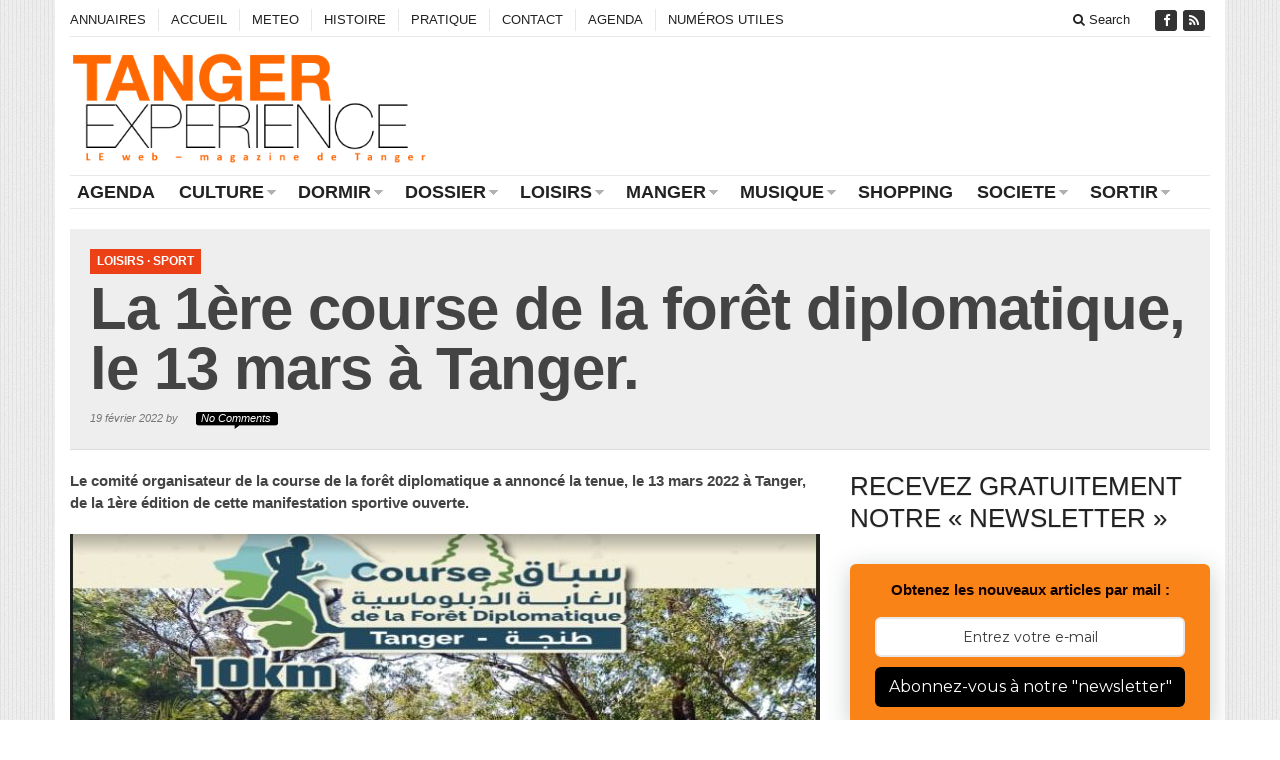

--- FILE ---
content_type: text/html; charset=UTF-8
request_url: https://www.tanger-experience.com/loisirs/la-1ere-course-de-la-foret-diplomatique-le-13-mars-a-tanger/
body_size: 15387
content:
<!DOCTYPE html>
<!--[if IE 7]>
<html class="ie ie7" lang="fr-FR">
<![endif]-->
<!--[if IE 8]>
<html class="ie ie8" lang="fr-FR">
<![endif]-->
<!--[if !(IE 7) | !(IE 8) ]><!-->
<html lang="fr-FR">
<!--<![endif]-->
<head>

	<meta charset="UTF-8" />
	<meta name="viewport" content="width=device-width">
	<title>La 1ère course de la forêt diplomatique, le 13 mars à Tanger. | LE web magazine de Tanger - tanger-experience.com</title>
	<link rel="profile" href="http://gmpg.org/xfn/11">
	<link rel="pingback" href="https://www.tanger-experience.com/xmlrpc.php">
	<link rel="alternate" type="application/rss+xml" title="RSS 2.0" href="https://www.tanger-experience.com/feed/" />	
	<link rel="pingback" href="https://www.tanger-experience.com/xmlrpc.php" />	
	
	
<!-- All in One SEO Pack 2.4.1.1 by Michael Torbert of Semper Fi Web Design[301,421] -->
<meta name="description"  content="Le comité organisateur de la course de la forêt diplomatique a annoncé la tenue, le 13 mars 2022 à Tanger, de la 1ère édition de cette manifestation sportive" />

<meta name="keywords"  content="course forêt diplomatique,sport à tanger" />

<link rel="canonical" href="https://www.tanger-experience.com/loisirs/la-1ere-course-de-la-foret-diplomatique-le-13-mars-a-tanger/" />
<!-- /all in one seo pack -->
<link rel="alternate" type="application/rss+xml" title="LE web magazine de Tanger - tanger-experience.com &raquo; Flux" href="https://www.tanger-experience.com/feed/" />
<link rel="alternate" type="application/rss+xml" title="LE web magazine de Tanger - tanger-experience.com &raquo; Flux des commentaires" href="https://www.tanger-experience.com/comments/feed/" />
<link rel="alternate" type="application/rss+xml" title="LE web magazine de Tanger - tanger-experience.com &raquo; La 1ère course de la forêt diplomatique, le 13 mars à Tanger. Flux des commentaires" href="https://www.tanger-experience.com/loisirs/la-1ere-course-de-la-foret-diplomatique-le-13-mars-a-tanger/feed/" />
		<script type="text/javascript">
			window._wpemojiSettings = {"baseUrl":"https:\/\/s.w.org\/images\/core\/emoji\/72x72\/","ext":".png","source":{"concatemoji":"https:\/\/www.tanger-experience.com\/wp-includes\/js\/wp-emoji-release.min.js?ver=4.2.39"}};
			!function(e,n,t){var a;function o(e){var t=n.createElement("canvas"),a=t.getContext&&t.getContext("2d");return!(!a||!a.fillText)&&(a.textBaseline="top",a.font="600 32px Arial","flag"===e?(a.fillText(String.fromCharCode(55356,56812,55356,56807),0,0),3e3<t.toDataURL().length):(a.fillText(String.fromCharCode(55357,56835),0,0),0!==a.getImageData(16,16,1,1).data[0]))}function i(e){var t=n.createElement("script");t.src=e,t.type="text/javascript",n.getElementsByTagName("head")[0].appendChild(t)}t.supports={simple:o("simple"),flag:o("flag")},t.DOMReady=!1,t.readyCallback=function(){t.DOMReady=!0},t.supports.simple&&t.supports.flag||(a=function(){t.readyCallback()},n.addEventListener?(n.addEventListener("DOMContentLoaded",a,!1),e.addEventListener("load",a,!1)):(e.attachEvent("onload",a),n.attachEvent("onreadystatechange",function(){"complete"===n.readyState&&t.readyCallback()})),(a=t.source||{}).concatemoji?i(a.concatemoji):a.wpemoji&&a.twemoji&&(i(a.twemoji),i(a.wpemoji)))}(window,document,window._wpemojiSettings);
		</script>
		<style type="text/css">
img.wp-smiley,
img.emoji {
	display: inline !important;
	border: none !important;
	box-shadow: none !important;
	height: 1em !important;
	width: 1em !important;
	margin: 0 .07em !important;
	vertical-align: -0.1em !important;
	background: none !important;
	padding: 0 !important;
}
</style>
<link rel='stylesheet' id='contact-form-7-css'  href='https://www.tanger-experience.com/wp-content/plugins/contact-form-7/includes/css/styles.css?ver=4.1.2' type='text/css' media='all' />
<link rel='stylesheet' id='gabfire-widget-css-css'  href='https://www.tanger-experience.com/wp-content/plugins/gabfire-widget-pack/css/style.css?ver=4.2.39' type='text/css' media='all' />
<link rel='stylesheet' id='bootstrap-css'  href='https://www.tanger-experience.com/wp-content/themes/sharp/framework/bootstrap/css/bootstrap.min.css?ver=4.2.39' type='text/css' media='all' />
<link rel='stylesheet' id='font-awesome-css'  href='https://www.tanger-experience.com/wp-content/themes/sharp/framework/font-awesome/css/font-awesome.min.css?ver=4.2.39' type='text/css' media='all' />
<link rel='stylesheet' id='owl-carousel-css'  href='https://www.tanger-experience.com/wp-content/themes/sharp/css/owl.carousel.css?ver=4.2.39' type='text/css' media='all' />
<link rel='stylesheet' id='gabfire-style-css'  href='https://www.tanger-experience.com/wp-content/themes/sharp/style.css?ver=4.2.39' type='text/css' media='all' />
<link rel='stylesheet' id='bootstrap-social-css'  href='https://www.tanger-experience.com/wp-content/themes/sharp/css/bootstrap-social.css?ver=4.2.39' type='text/css' media='all' />
<script type='text/javascript' src='https://www.tanger-experience.com/wp-includes/js/jquery/jquery.js?ver=1.11.2'></script>
<script type='text/javascript' src='https://www.tanger-experience.com/wp-includes/js/jquery/jquery-migrate.min.js?ver=1.2.1'></script>
<script type='text/javascript' src='https://www.tanger-experience.com/wp-content/themes/sharp/inc/js/jquery.cycle2.min.js?ver=4.2.39'></script>
<script type='text/javascript' src='https://www.tanger-experience.com/wp-content/themes/sharp/inc/js/jquery.easing.min.js?ver=4.2.39'></script>
<script type='text/javascript' src='https://www.tanger-experience.com/wp-content/themes/sharp/framework/bootstrap/js/bootstrap.min.js?ver=4.2.39'></script>
<script type='text/javascript' src='https://www.tanger-experience.com/wp-content/themes/sharp/inc/js/flowplayer/flowplayer.min.js?ver=4.2.39'></script>
<script type='text/javascript' src='https://www.tanger-experience.com/wp-content/themes/sharp/inc/js/jquery.tools.min.js?ver=4.2.39'></script>
<script type='text/javascript' src='https://www.tanger-experience.com/wp-content/themes/sharp/inc/js/responsive-menu.js?ver=4.2.39'></script>
<script type='text/javascript' src='https://www.tanger-experience.com/wp-content/themes/sharp/inc/js/slides.min.jquery.js?ver=4.2.39'></script>
<link rel="EditURI" type="application/rsd+xml" title="RSD" href="https://www.tanger-experience.com/xmlrpc.php?rsd" />
<link rel="wlwmanifest" type="application/wlwmanifest+xml" href="https://www.tanger-experience.com/wp-includes/wlwmanifest.xml" /> 
<link rel='prev' title='Artingis &#8211; Cartographie ancienne du Maroc et de l&rsquo;Afrique.' href='https://www.tanger-experience.com/culture/exposition/artingis-cartographie-ancienne-du-maroc-et-de-lafrique/' />
<link rel='next' title='Amido et Zorah éclairent le voyage de Matisse à Tanger.' href='https://www.tanger-experience.com/culture/amido-et-zorah-eclairent-le-voyage-de-matisse-a-tanger/' />
<meta name="generator" content="WordPress 4.2.39" />
<link rel='shortlink' href='https://www.tanger-experience.com/?p=21414' />
<link rel="shortcut icon" href="https://www.tanger-experience.com/wp-content/uploads/2016/09/favicon3.png"/>
		
			<script type='text/javascript'>
			<!--	
			(function($) {
				$.noConflict();
				$(document).ready(function() {
					$(".children").parent("li").addClass("has-child-menu");
					$(".sub-menu").parent("li").addClass("has-child-menu");
					$(".drop").parent("li").addClass("has-child-menu");
					
					$('.fadeimage').hover(
						function() {$(this).stop().animate({ opacity: 0.5 }, 800);},
						function() {$(this).stop().animate({ opacity: 1.0 }, 800);}
					);
					
					$('.mastheadnav li ul,.mainnav li ul,.secondnav li ul').hide().removeClass('fallback');
					$('.mastheadnav > li,.mainnav > li,.secondnav > li').hover(
						function () {
							$('ul', this).stop().slideDown(250);
						},
						function () {
							$('ul', this).stop().slideUp(250);
						}
					);			
					
					$('#tabs-left').tab();
					$('#tabs > li > a').hover( function(){$(this).tab('show');});
				
					$('a[href=#top]').click(function(){	$('html, body').animate({scrollTop:0}, 'slow');	return false; });		
					// Responsive Menu (TinyNav)
					$(".responsive_menu").tinyNav({
						active: 'current_page_item', // Set the "active" class for default menu
						label: ''
					});
					$(".tinynav").selectbox();
					$("ul.tabs").tabs("div.panes > div");
					$("ul.sc_tabs").tabs("div.sc_tabs-content > div");
					$('.tooltip-link').tooltip({ placement: 'top'});

					//portfolio - show link
					$('.gallery-background').hover(
						function () {
							$(this).animate({opacity:'1'});
						},
						function () {
							$(this).animate({opacity:'0'});
						}
					);
					
				});
			})(jQuery);
			// -->
			</script>
			
			
	
<!-- HTML5 shim and Respond.js IE8 support of HTML5 elements and media queries -->
<!--[if lt IE 9]>
	<script src="http://html5shim.googlecode.com/svn/trunk/html5.js"></script>
	<script src="https://www.tanger-experience.com/wp-content/themes/sharp/framework/bootstrap/assets/js/respond.min.js"></script>
<![endif]-->

</head>


<body class="single single-post postid-21414 single-format-standard body-default">


<div class="container">
	<div class="row">
		<div class="col-md-12">
			<div class="site-masthead">
				<nav>
					<ul class="mastheadnav responsive_menu">			
											
						<li class="page_item page-item-13284"><a href="https://www.tanger-experience.com/annuaires/">ANNUAIRES</a></li>
<li class="page_item page-item-6"><a href="https://www.tanger-experience.com/accueil/">ACCUEIL</a></li>
<li class="page_item page-item-98"><a href="https://www.tanger-experience.com/meteo/">METEO</a></li>
<li class="page_item page-item-7"><a href="https://www.tanger-experience.com/histoire/">HISTOIRE</a></li>
<li class="page_item page-item-11"><a href="https://www.tanger-experience.com/pratique/">PRATIQUE</a></li>
<li class="page_item page-item-14"><a href="https://www.tanger-experience.com/contact/">CONTACT</a></li>
<li class="page_item page-item-22689"><a href="https://www.tanger-experience.com/agenda/">AGENDA</a></li>
<li class="page_item page-item-22935"><a href="https://www.tanger-experience.com/numeros-utiles/">NUMÉROS UTILES</a></li>
												 
													<li class="pull-right social_header">
																	<a href="https://www.facebook.com/Tanger-Experience-168425656516366/" data-toggle="tooltip" title="Facebook" rel="nofollow"><span>Friend on Facebook</span>
										<i class="fa fa-facebook pull-left"></i>
									</a>
								
								
								
								
																
															
								
															
								
																
									

																

								<a href="https://www.tanger-experience.com/feed/" title="Site feed" rel="nofollow">
									<span>Subscribe to RSS</span> <i class="fa fa-rss pull-left"></i>
								</a>
								
													
						</li>
						<li class="pull-right gabfire_headersearch"> <a data-toggle="modal" href="#searchModal"><i class="fa fa-search"></i> Search</a></li>
					</ul>
				</nav>
			
				<!-- Modal -->
				<div class="modal fade" id="searchModal" tabindex="-1" role="dialog" aria-labelledby="myModalLabel" aria-hidden="true">
					<div class="modal-dialog">
					  <div class="modal-content">
						<div class="modal-header">
						  <button type="button" class="close" data-dismiss="modal" aria-hidden="true">&times;</button>
						  <h4 class="modal-title">Search in Site</h4>
						</div>
						<div class="modal-body">
							<form action="https://www.tanger-experience.com/">
								<div class="input-prepend">
									<label>To search in site, type your keyword and hit enter</label>
									<input type="text" name="s" class="form-control" placeholder="Type keyword and hit enter">
								</div>
							</form>	
						</div>
						<div class="modal-footer">
						  <button type="button" class="btn btn-default" data-dismiss="modal">Close</button>
						</div>
					  </div><!-- /.modal-content -->
					</div><!-- /.modal-dialog -->
				</div><!-- /.modal -->
			</div>
		</div>
	</div><!-- /.row -->		

	<header class="row">
		<div class="col-sm-12 col-md-12 col-lg-4">
			<div class="sitelogo" style="padding:5px 0px 0px 0px;">		
									<h1>
						<a href="https://www.tanger-experience.com/" title="Tanger par l&#039;expérience&#8230; de sa rédaction et de ses contributeurs">
							<img src="https://www.tanger-experience.com/wp-content/uploads/2017/12/logo-tangex-dec2017.png" alt="LE web magazine de Tanger &#8211; tanger-experience.com" title="LE web magazine de Tanger &#8211; tanger-experience.com"/>
						</a>
					</h1>
								<div class="clearfix"></div>
			</div><!-- .logo -->
		</div>
		
		<div class="headerbanner col-sm-12 col-md-12 col-lg-8 pull-right hidden-xs"><div class="innerad"><section id="text-5" class="widget widget_text"><div class="widgetinner">			<div class="textwidget"></div>
		</div></section>
</div></div>
	</header>
	
	<section class="row site-nav">
		<div class="col-md-12">
			<nav class="main-navigation">
				<ul class="mainnav responsive_menu">
						<li class="cat-item cat-item-2215"><a href="https://www.tanger-experience.com/tanger/agenda/" >AGENDA</a>
</li>
	<li class="cat-item cat-item-2"><a href="https://www.tanger-experience.com/tanger/culture/" title="toute la culture de tanger">CULTURE</a>
<ul class='children'>
	<li class="cat-item cat-item-35"><a href="https://www.tanger-experience.com/tanger/culture/cinema-culture/" >Cinéma</a>
</li>
	<li class="cat-item cat-item-3"><a href="https://www.tanger-experience.com/tanger/culture/danse-culture/" >Danse</a>
</li>
	<li class="cat-item cat-item-4"><a href="https://www.tanger-experience.com/tanger/culture/dessin/" >Dessin</a>
</li>
	<li class="cat-item cat-item-7"><a href="https://www.tanger-experience.com/tanger/culture/ecrivain/" >Ecrivain</a>
</li>
	<li class="cat-item cat-item-8"><a href="https://www.tanger-experience.com/tanger/culture/exposition/" title="les expositions culturelles de la ville de tanger">Exposition</a>
</li>
	<li class="cat-item cat-item-12"><a href="https://www.tanger-experience.com/tanger/culture/litterature-culture/" >Littérature</a>
</li>
	<li class="cat-item cat-item-15"><a href="https://www.tanger-experience.com/tanger/culture/manifestation-culture/" title="les manifestations culturelles de tanger">Manifestation</a>
</li>
	<li class="cat-item cat-item-16"><a href="https://www.tanger-experience.com/tanger/culture/musee/" >Musée</a>
</li>
	<li class="cat-item cat-item-19"><a href="https://www.tanger-experience.com/tanger/culture/peinture-culture/" >Peinture</a>
</li>
	<li class="cat-item cat-item-20"><a href="https://www.tanger-experience.com/tanger/culture/photo/" >Photo</a>
</li>
	<li class="cat-item cat-item-23"><a href="https://www.tanger-experience.com/tanger/culture/sculpture/" >Sculpture</a>
</li>
	<li class="cat-item cat-item-2014"><a href="https://www.tanger-experience.com/tanger/culture/television/" >Télévision</a>
</li>
	<li class="cat-item cat-item-29"><a href="https://www.tanger-experience.com/tanger/culture/theatre-culture/" >Théâtre</a>
</li>
</ul>
</li>
	<li class="cat-item cat-item-5"><a href="https://www.tanger-experience.com/tanger/dormir/" title="les hébergements, hôtels et maisons d&#039;hôtes de tanger">DORMIR</a>
<ul class='children'>
	<li class="cat-item cat-item-34"><a href="https://www.tanger-experience.com/tanger/dormir/chambre-dhotes-dormir-2/" title="les chambres d&#039;hôtes à tanger">Chambre d&#039;hôtes</a>
</li>
	<li class="cat-item cat-item-9"><a href="https://www.tanger-experience.com/tanger/dormir/hotels/" title="les hôtels de tanger">Hôtel</a>
</li>
</ul>
</li>
	<li class="cat-item cat-item-6"><a href="https://www.tanger-experience.com/tanger/dossier/" title="les dossiers politiques, culturels et les faits de société de tanger">DOSSIER</a>
<ul class='children'>
	<li class="cat-item cat-item-33"><a href="https://www.tanger-experience.com/tanger/dossier/belles-maisons-dossiers/" title="les belles maisons de tanger">Belles maisons</a>
</li>
	<li class="cat-item cat-item-10"><a href="https://www.tanger-experience.com/tanger/dossier/immigration/" title="le dossier immigration de tanger">Immigration</a>
</li>
	<li class="cat-item cat-item-11"><a href="https://www.tanger-experience.com/tanger/dossier/le-port/" title="le dossier de l&#039;évolution du port de tanger">Le Port</a>
</li>
	<li class="cat-item cat-item-28"><a href="https://www.tanger-experience.com/tanger/dossier/temoignage/" title="Un guide, un chauffeur de taxi,un artiste, un politique, un tenancier de bar, un mendiant, un business man, un sportif, etc...">Témoignage</a>
</li>
</ul>
</li>
	<li class="cat-item cat-item-13"><a href="https://www.tanger-experience.com/tanger/loisirs/" title="les loisirs et les sorties sur tanger">LOISIRS</a>
<ul class='children'>
	<li class="cat-item cat-item-27"><a href="https://www.tanger-experience.com/tanger/loisirs/sport/" >Sport</a>
</li>
</ul>
</li>
	<li class="cat-item cat-item-14"><a href="https://www.tanger-experience.com/tanger/manger/" title="Nouvelle cuisine">MANGER</a>
<ul class='children'>
	<li class="cat-item cat-item-40"><a href="https://www.tanger-experience.com/tanger/manger/les-recettes-des-mamans/" >Les recettes des Mamans</a>
</li>
	<li class="cat-item cat-item-21"><a href="https://www.tanger-experience.com/tanger/manger/restaurants-cafes/" >Restaurants &amp; Cafés</a>
</li>
</ul>
</li>
	<li class="cat-item cat-item-17"><a href="https://www.tanger-experience.com/tanger/musique/" title="la musique de tanger, traditionnelle ou rock">MUSIQUE</a>
<ul class='children'>
	<li class="cat-item cat-item-1404"><a href="https://www.tanger-experience.com/tanger/musique/classique/" >Classique</a>
</li>
	<li class="cat-item cat-item-38"><a href="https://www.tanger-experience.com/tanger/musique/jazz-musique/" title="le jazz à tanger">Jazz</a>
</li>
	<li class="cat-item cat-item-39"><a href="https://www.tanger-experience.com/tanger/musique/latino-musique/" >Latino</a>
</li>
	<li class="cat-item cat-item-18"><a href="https://www.tanger-experience.com/tanger/musique/musique-traditionnelle/" title="la musique traditionnelle de tanger">Musique traditionnelle</a>
</li>
	<li class="cat-item cat-item-22"><a href="https://www.tanger-experience.com/tanger/musique/rock/" title="le rock de tanger">Rock</a>
</li>
	<li class="cat-item cat-item-31"><a href="https://www.tanger-experience.com/tanger/musique/varietes/" title="la musique de variété de tanger">Variétés</a>
</li>
</ul>
</li>
	<li class="cat-item cat-item-24"><a href="https://www.tanger-experience.com/tanger/shopping/" title="achats et sorties">SHOPPING</a>
</li>
	<li class="cat-item cat-item-25"><a href="https://www.tanger-experience.com/tanger/societe/" title="Faits de société à Tanger">SOCIETE</a>
<ul class='children'>
	<li class="cat-item cat-item-36"><a href="https://www.tanger-experience.com/tanger/societe/economie-actualites/" title="les actualités économiques sur tanger et sa région">Economie</a>
</li>
	<li class="cat-item cat-item-37"><a href="https://www.tanger-experience.com/tanger/societe/evenements-actualites/" title="les dernières activités et évènements de la ville de tanger">Evènements</a>
</li>
	<li class="cat-item cat-item-42"><a href="https://www.tanger-experience.com/tanger/societe/politique/" >Politique</a>
</li>
	<li class="cat-item cat-item-43"><a href="https://www.tanger-experience.com/tanger/societe/reportages/" title="les reportages photos et videos sur tanger">Reportages</a>
</li>
	<li class="cat-item cat-item-30"><a href="https://www.tanger-experience.com/tanger/societe/tourisme-actualites/" >Tourisme</a>
</li>
	<li class="cat-item cat-item-32"><a href="https://www.tanger-experience.com/tanger/societe/videos/" title="Reportages vidéos sur tanger">Vidéos</a>
</li>
</ul>
</li>
	<li class="cat-item cat-item-26"><a href="https://www.tanger-experience.com/tanger/sortir/" title="sortir à tanger, restaurants, cafés et lieux de vie">SORTIR</a>
<ul class='children'>
	<li class="cat-item cat-item-44"><a href="https://www.tanger-experience.com/tanger/sortir/restaurants-et-cafes-sortir/" title="les restaurants et les cafés de tanger">Restaurants et cafés</a>
</li>
</ul>
</li>
				</ul>
			</nav>
		</div>
	</section>			<section class="row">
				<div class="col-md-12">
					<div class="post-lead">
						<p class="post-category"><a href="https://www.tanger-experience.com/tanger/loisirs/" rel="category tag">LOISIRS</a> &middot; <a href="https://www.tanger-experience.com/tanger/loisirs/sport/" rel="category tag">Sport</a></p>
						<h1 class="post-title">La 1ère course de la forêt diplomatique, le 13 mars à Tanger.</h1>
						<p class="post-datecomment">
							19 février 2022 by <a href="https://www.tanger-experience.com/author/"></a>							
							<span class="commentnr">No Comments</span>						</p>
						
											</div>
				</div>
			</section>

			
		
	
					<section class="row ">
					<div class="post-wrapper col-xs-12 col-md-8">		
						
									

	<article itemscope="itemscope" itemtype="http://schema.org/BlogPosting" itemprop="blogPost" class="entry post-21414 post type-post status-publish format-standard has-post-thumbnail hentry category-loisirs category-sport tag-course-foret-diplomatique tag-sport-a-tanger last_archivepost">
		<div class="entry-content" itemprop="text"><div class="single-post-excerpt post-excerpt-bc">
<p><strong>Le comité organisateur de la course de la forêt diplomatique a annoncé la tenue, le 13 mars 2022 à Tanger, de la 1ère édition de cette manifestation sportive ouverte.</strong></p>
<p><a href="https://www.tanger-experience.com/wp-content/uploads/2022/02/1ercours-foret-diplo-7541.jpg"><img class="aligncenter wp-image-21415 size-full" title="tanger-experience - le web magazine de Tanger - Première course de la forêt diplomatique" src="https://www.tanger-experience.com/wp-content/uploads/2022/02/1ercours-foret-diplo-7541.jpg" alt="tanger-experience - le web magazine de Tanger - Première course de la forêt diplomatique" width="750" height="410" /></a></p>
</div>
<div class="entry-content clearfix single-post-content">
<p>Il est prévu que plus de 2.000 coureurs, hommes et femmes de plus de 16 ans, participent à cette course, a précisé le comité, notant que l’événement connaîtra également la participation de coureurs professionnels marocains et étrangers, en plus de membres de clubs sportifs, d’amateurs de course à pied et de marche dans les espaces naturels, ainsi que des élèves d’établissements scolaires.</p>
<p>La date de cet événement, les détails de l’organisation et de participation ont été décidés en coordination avec les parties compétentes, a fait savoir la même source, ajoutant que la course, qui été reportée en raison de la Covid-19, se déroulera dans le respect des mesures préventives assurant la sécurité des participants et du public.</p>
<p>Organisée sous le signe « La forêt, une partie intégrante de notre patrimoine national humain », cette course vise à contribuer au rayonnement des installations sportives et espaces de divertissements mis en place récemment au niveau de la forêt diplomatique, tout en mettant en avant l’importance de l’espace forestier en tant que lieu privilégié pour l’organisation des manifestations sportives.</p>
<p>Cet événement, qui bénéficie de l’appui de la Wilaya de la région Tanger-Tétouan-Al Hoceima, reflète l’engagement constant de l’ensemble des parties prenantes en faveur d’un mode de vie sain.</p>
<p><strong>Il est à noter que le comité organisateur a officiellement ouvert les inscriptions pour participer à la course, et ce en appelant le numéro 06 43 03 02 22 ou via l’adresse e-mail: coursedelaforetdiplomatique@gmail.com.</strong></p>
</div>
<p class="posttags"><i class="fa fa-tags"></i>&nbsp;&nbsp;<a href="https://www.tanger-experience.com/web-magazine-tanger/course-foret-diplomatique/" rel="tag">Course forêt diplomatique</a>, <a href="https://www.tanger-experience.com/web-magazine-tanger/sport-a-tanger/" rel="tag">sport à Tanger</a></p>
<div class="single_postmeta">
<p><img alt='' src='https://1.gravatar.com/avatar/13df9a79c5fd10edf7f2d8de027eed07?s=35&#038;d=mm&#038;r=g' srcset='https://1.gravatar.com/avatar/13df9a79c5fd10edf7f2d8de027eed07?s=70&amp;d=mm&amp;r=g 2x' class='avatar avatar-35 photo' height='35' width='35' />
<p><strong class="entry-title">La 1ère course de la forêt diplomatique, le 13 mars à Tanger.</strong> added by <a href="https://www.tanger-experience.com/author/paul/" rel="author" class="author vcard"><span class="fn">@paul</span></a> on <time class="published updated" datetime="19 février 2022T16 h 32 min">19 février 2022</time><br /><a class="block" href="https://www.tanger-experience.com/author/paul/">View all posts by @paul &rarr;</a></p>
</div>
</div>	</article>

		
		
<section id="text-10" class="widget widget_text"><div class="widgetinner">			<div class="textwidget"><script type="text/javascript"><!--
google_ad_client = "pub-0686937604506668";
/* 468x60, date de création 11/07/11 */
google_ad_slot = "4162152596";
google_ad_width = 468;
google_ad_height = 60;
//-->
</script>
<script type="text/javascript"
src="http://pagead2.googlesyndication.com/pagead/show_ads.js">
</script>
</div>
		</div></section>

<div id="comments">
	
	
	
			
	
								<div id="respond" class="comment-respond">
				<h3 id="reply-title" class="comment-reply-title">Leave a Reply <small><a rel="nofollow" id="cancel-comment-reply-link" href="/loisirs/la-1ere-course-de-la-foret-diplomatique-le-13-mars-a-tanger/#respond" style="display:none;">Cancel Reply</a></small></h3>
									<form action="https://www.tanger-experience.com/wp-comments-post.php" method="post" id="commentform" class="comment-form" novalidate>
																			<p class="comment-notes">Your email address will not be published.</p>							<div class="form-field-wrapper"><div class="input-group"><span class="input-group-addon"><i class="fa fa-user"></i></span><input class="form-control" id="author" name="author" type="text" placeholder="Name" value="" /></div></div>
<div class="form-field-wrapper mid-input-item"><div class="input-group"><span class="input-group-addon"><i class="fa fa-envelope"></i></span><input class="form-control" id="email" name="email" type="text" placeholder="Email" value=""  /></div></div>
<div class="form-field-wrapper"><div class="input-group"><span class="input-group-addon"><i class="fa fa-home"></i></span><input class="form-control" placeholder="Website" id="url" name="url" type="text" value="" size="30" /></div></div>
												<p class="comment-form-comment"><textarea id="comment" placeholder="Add your comment" name="comment" cols="45" rows="8" aria-required="true"></textarea></p>						
						<p class="form-submit"><input name="submit" type="submit" id="submit" class="submit" value="Post Comment" /> <input type='hidden' name='comment_post_ID' value='21414' id='comment_post_ID' />
<input type='hidden' name='comment_parent' id='comment_parent' value='0' />
</p><p style="display: none;"><input type="hidden" id="akismet_comment_nonce" name="akismet_comment_nonce" value="7d7eb5d3b5" /></p><p style="display: none;"><input type="hidden" id="ak_js" name="ak_js" value="9"/></p>					</form>
							</div><!-- #respond -->
			
	
</div><!-- #comments -->
										
					</div><!-- col-md-8 -->
					
					<div class="clearfix hidden-lg hidden-md"></div>

							<aside class="col-md-4 sidebar pull-left">
			<section id="text-2" class="widget widget_text"><div class="widgetinner"><h3 class="widgettitle">RECEVEZ GRATUITEMENT NOTRE &laquo;&nbsp;NEWSLETTER&nbsp;&raquo;</h3>
			<div class="textwidget"><style>@import url('https://fonts.googleapis.com/css?family=Montserrat:400');
.followit--follow-form-container[attr-a][attr-b][attr-c][attr-d][attr-e][attr-f] .form-preview {
  display: flex !important;
  flex-direction: column !important;
  justify-content: center !important;
  margin-top: 30px !important;
  padding: clamp(17px, 5%, 40px) clamp(17px, 7%, 50px) !important;
  max-width: none !important;
  border-radius: 6px !important;
  box-shadow: 0 5px 25px rgba(34, 60, 47, 0.25) !important;
}
.followit--follow-form-container[attr-a][attr-b][attr-c][attr-d][attr-e][attr-f] .form-preview,
.followit--follow-form-container[attr-a][attr-b][attr-c][attr-d][attr-e][attr-f] .form-preview *{
  box-sizing: border-box !important;
}
.followit--follow-form-container[attr-a][attr-b][attr-c][attr-d][attr-e][attr-f] .form-preview .preview-heading {
  width: 100% !important;
}
.followit--follow-form-container[attr-a][attr-b][attr-c][attr-d][attr-e][attr-f] .form-preview .preview-heading h5{
  margin-top: 0 !important;
  margin-bottom: 0 !important;
}
.followit--follow-form-container[attr-a][attr-b][attr-c][attr-d][attr-e][attr-f] .form-preview .preview-input-field {
  margin-top: 20px !important;
  width: 100% !important;
}
.followit--follow-form-container[attr-a][attr-b][attr-c][attr-d][attr-e][attr-f] .form-preview .preview-input-field input {
  width: 100% !important;
  height: 40px !important;
  border-radius: 6px !important;
  border: 2px solid #e9e8e8 !important;
  background-color: #fff !important;
  outline: none !important;
}
.followit--follow-form-container[attr-a][attr-b][attr-c][attr-d][attr-e][attr-f] .form-preview .preview-input-field input {
  color: #3C3939 !important;
  font-family: "Montserrat" !important;
  font-size: 14px !important;
  font-weight: 400 !important;
  line-height: 20px !important;
  text-align: center !important;
}
.followit--follow-form-container[attr-a][attr-b][attr-c][attr-d][attr-e][attr-f] .form-preview .preview-input-field input::placeholder {
  color: #3C3939 !important;
  opacity: 1 !important;
}</p>
<p>.followit--follow-form-container[attr-a][attr-b][attr-c][attr-d][attr-e][attr-f] .form-preview .preview-input-field input:-ms-input-placeholder {
  color: #3C3939 !important;
}</p>
<p>.followit--follow-form-container[attr-a][attr-b][attr-c][attr-d][attr-e][attr-f] .form-preview .preview-input-field input::-ms-input-placeholder {
  color: #3C3939 !important;
}
.followit--follow-form-container[attr-a][attr-b][attr-c][attr-d][attr-e][attr-f] .form-preview .preview-submit-button {
  margin-top: 10px !important;
  width: 100% !important;
}
.followit--follow-form-container[attr-a][attr-b][attr-c][attr-d][attr-e][attr-f] .form-preview .preview-submit-button button {
  width: 100% !important;
  height: 40px !important;
  border: 0 !important;
  border-radius: 6px !important;
  line-height: 0px !important;
}
.followit--follow-form-container[attr-a][attr-b][attr-c][attr-d][attr-e][attr-f] .form-preview .preview-submit-button button:hover {
  cursor: pointer !important;
}
.followit--follow-form-container[attr-a][attr-b][attr-c][attr-d][attr-e][attr-f] .powered-by-line {
  color: #231f20 !important;
  font-family: "Montserrat" !important;
  font-size: 13px !important;
  font-weight: 400 !important;
  line-height: 25px !important;
  text-align: center !important;
  text-decoration: none !important;
  display: flex !important;
  width: 100% !important;
  justify-content: center !important;
  align-items: center !important;
  margin-top: 10px !important;
}
.followit--follow-form-container[attr-a][attr-b][attr-c][attr-d][attr-e][attr-f] .powered-by-line img {
  margin-left: 10px !important;
  height: 1.13em !important;
  max-height: 1.13em !important;
}
</style>
<div class="followit--follow-form-container" attr-a attr-b attr-c attr-d attr-e attr-f>
<form data-v-2f850a8c="" action="https://api.follow.it/subscription-form/[base64]/8" method="post">
<div data-v-2f850a8c="" class="form-preview" style="background-color: rgb(250, 131, 23); position: relative;">
<div data-v-2f850a8c="" class="preview-heading">
<h5 data-v-2f850a8c="" style="text-transform: none !important; font-family: Arial; font-weight: 800; color: rgb(19, 1, 1); font-size: 15px; text-align: center;">
                  Obtenez les nouveaux articles par mail :<br />
                </h5>
</div>
<div data-v-2f850a8c="" class="preview-input-field"><input data-v-2f850a8c="" type="email" name="email" required="required" placeholder="Entrez votre e-mail" spellcheck="false" style="text-transform: none !important; font-family: Montserrat; font-weight: normal; color: rgb(60, 57, 57); font-size: 14px; text-align: center; background-color: rgb(255, 255, 255);"></div>
<div data-v-2f850a8c="" class="preview-submit-button"><button data-v-2f850a8c="" type="submit" style="text-transform: none !important; font-family: Montserrat; font-weight: 400; color: rgb(255, 255, 255); font-size: 16px; text-align: center; background-color: rgb(0, 0, 0);"><br />
                  Abonnez-vous à notre "newsletter"<br />
                </button></div>
</div>
</form>
<p><a href="https://follow.it" class="powered-by-line">Powered by <img src="https://follow.it/static/img/colored-logo.svg" alt="follow.it" height="17px"/></a></div>
</div>
		</div></section>
<section id="text-3" class="widget widget_text"><div class="widgetinner"><h3 class="widgettitle">EDITORIAL</h3>
			<div class="textwidget"><p>Tanger-experience.com est un web-magazine qui présente Tanger et sa région sous l'angle d'une actualité culturelle, touristique, sociale et économique. Notre ambition est d’apporter aux lecteurs des informations fondées "sur l'expérience" de ses rédacteurs pour leurs faciliter la découverte de cette ville fascinante. Tanger-experience est ouvert aux commentaires et aux apports des internautes...<br />
Paul Brichet, Fondateur</p>
</div>
		</div></section>
<section id="text-4" class="widget widget_text"><div class="widgetinner"><h3 class="widgettitle">VIDEOS SUR TANGER</h3>
			<div class="textwidget"><p>GRAND STADE DE TANGER<br />
<iframe title="YouTube video player" src="https://www.youtube.com/embed/TRbF3Tqsaog?si=IsgfhsLhMMg7qYJ0" width="750" height="410" frameborder="0" allowfullscreen="allowfullscreen"></iframe></p>
<p>TANGER, TANGER PAR LAZYWALL<br />
<iframe width="750" height="410" src="https://www.youtube.com/embed/Z0C-zE5fJ2c?si=8AsCK6SuB8lhhEYD" title="YouTube video player" frameborder="0" allow="accelerometer; autoplay; clipboard-write; encrypted-media; gyroscope; picture-in-picture; web-share" referrerpolicy="strict-origin-when-cross-origin" allowfullscreen></iframe></p>
</div>
		</div></section>
		<section id="recent-posts-3" class="widget widget_recent_entries"><div class="widgetinner">		<h3 class="widgettitle">DERNIERS ARTICLES</h3>
		<ul>
					<li>
				<a href="https://www.tanger-experience.com/loisirs/sport/mohammed-vi-felicite-les-joueurs-marocains/">Mohammed VI félicite les joueurs marocains.</a>
						</li>
					<li>
				<a href="https://www.tanger-experience.com/societe/la-pluie-deferle-sur-tanger-43-mm-en-24-heures/">La pluie déferle sur Tanger, 43 mm en 24 heures&#8230;</a>
						</li>
					<li>
				<a href="https://www.tanger-experience.com/loisirs/sport/la-can-2025-une-finale-chaotique-qui-vire-au-drame-pour-le-maroc/">CAN 2025, une finale chaotique qui vire au drame pour le Maroc.</a>
						</li>
					<li>
				<a href="https://www.tanger-experience.com/loisirs/sport/tanger-en-lumieres-pour-les-supporters-de-la-can-2025/">Tanger en lumières pour les supporters de la CAN 2025.</a>
						</li>
					<li>
				<a href="https://www.tanger-experience.com/culture/peinture-culture/mohamed-benyaich-en-trompe-loeil/">Mohamed Benyaïch en trompe l&rsquo;oeil&#8230;</a>
						</li>
					<li>
				<a href="https://www.tanger-experience.com/culture/trois-spectacles-chez-theatre-riad-sultan-fin-decembre/">Trois spectacles chez Théâtre Riad Sultan fin décembre&#8230;</a>
						</li>
				</ul>
		</div></section>
<section id="categories-3" class="widget widget_categories"><div class="widgetinner"><h3 class="widgettitle">THEMES</h3>
<label class="screen-reader-text" for="cat">THEMES</label><select name='cat' id='cat' class='postform' >
	<option value='-1'>Choisir une catégorie</option>
	<option class="level-0" value="2215">AGENDA</option>
	<option class="level-0" value="33">Belles maisons</option>
	<option class="level-0" value="34">Chambre d&rsquo;hôtes</option>
	<option class="level-0" value="35">Cinéma</option>
	<option class="level-0" value="1404">Classique</option>
	<option class="level-0" value="2">CULTURE</option>
	<option class="level-0" value="3">Danse</option>
	<option class="level-0" value="4">Dessin</option>
	<option class="level-0" value="5">DORMIR</option>
	<option class="level-0" value="6">DOSSIER</option>
	<option class="level-0" value="36">Economie</option>
	<option class="level-0" value="7">Ecrivain</option>
	<option class="level-0" value="37">Evènements</option>
	<option class="level-0" value="8">Exposition</option>
	<option class="level-0" value="9">Hôtel</option>
	<option class="level-0" value="10">Immigration</option>
	<option class="level-0" value="38">Jazz</option>
	<option class="level-0" value="39">Latino</option>
	<option class="level-0" value="11">Le Port</option>
	<option class="level-0" value="40">Les recettes des Mamans</option>
	<option class="level-0" value="12">Littérature</option>
	<option class="level-0" value="13">LOISIRS</option>
	<option class="level-0" value="14">MANGER</option>
	<option class="level-0" value="15">Manifestation</option>
	<option class="level-0" value="16">Musée</option>
	<option class="level-0" value="17">MUSIQUE</option>
	<option class="level-0" value="18">Musique traditionnelle</option>
	<option class="level-0" value="19">Peinture</option>
	<option class="level-0" value="20">Photo</option>
	<option class="level-0" value="42">Politique</option>
	<option class="level-0" value="43">Reportages</option>
	<option class="level-0" value="21">Restaurants &amp; Cafés</option>
	<option class="level-0" value="44">Restaurants et cafés</option>
	<option class="level-0" value="22">Rock</option>
	<option class="level-0" value="23">Sculpture</option>
	<option class="level-0" value="24">SHOPPING</option>
	<option class="level-0" value="25">SOCIETE</option>
	<option class="level-0" value="26">SORTIR</option>
	<option class="level-0" value="27">Sport</option>
	<option class="level-0" value="2014">Télévision</option>
	<option class="level-0" value="28">Témoignage</option>
	<option class="level-0" value="29">Théâtre</option>
	<option class="level-0" value="30">Tourisme</option>
	<option class="level-0" value="31">Variétés</option>
	<option class="level-0" value="32">Vidéos</option>
</select>

<script type='text/javascript'>
/* <![CDATA[ */
(function() {
	var dropdown = document.getElementById( "cat" );
	function onCatChange() {
		if ( dropdown.options[ dropdown.selectedIndex ].value > 0 ) {
			location.href = "https://www.tanger-experience.com/?cat=" + dropdown.options[ dropdown.selectedIndex ].value;
		}
	}
	dropdown.onchange = onCatChange;
})();
/* ]]> */
</script>

</div></section>
<section id="archives-3" class="widget widget_archive"><div class="widgetinner"><h3 class="widgettitle">ARCHIVES</h3>
		<label class="screen-reader-text" for="archives-dropdown-3">ARCHIVES</label>
		<select id="archives-dropdown-3" name="archive-dropdown" onchange='document.location.href=this.options[this.selectedIndex].value;'>
			
			<option value="">Choisir un mois</option>
				<option value='https://www.tanger-experience.com/2026/01/'> janvier 2026 </option>
	<option value='https://www.tanger-experience.com/2025/12/'> décembre 2025 </option>
	<option value='https://www.tanger-experience.com/2025/11/'> novembre 2025 </option>
	<option value='https://www.tanger-experience.com/2025/10/'> octobre 2025 </option>
	<option value='https://www.tanger-experience.com/2025/09/'> septembre 2025 </option>
	<option value='https://www.tanger-experience.com/2025/08/'> août 2025 </option>
	<option value='https://www.tanger-experience.com/2025/07/'> juillet 2025 </option>
	<option value='https://www.tanger-experience.com/2025/06/'> juin 2025 </option>
	<option value='https://www.tanger-experience.com/2025/05/'> mai 2025 </option>
	<option value='https://www.tanger-experience.com/2025/04/'> avril 2025 </option>
	<option value='https://www.tanger-experience.com/2025/03/'> mars 2025 </option>
	<option value='https://www.tanger-experience.com/2025/02/'> février 2025 </option>
	<option value='https://www.tanger-experience.com/2025/01/'> janvier 2025 </option>
	<option value='https://www.tanger-experience.com/2024/12/'> décembre 2024 </option>
	<option value='https://www.tanger-experience.com/2024/11/'> novembre 2024 </option>
	<option value='https://www.tanger-experience.com/2024/10/'> octobre 2024 </option>
	<option value='https://www.tanger-experience.com/2024/09/'> septembre 2024 </option>
	<option value='https://www.tanger-experience.com/2024/08/'> août 2024 </option>
	<option value='https://www.tanger-experience.com/2024/07/'> juillet 2024 </option>
	<option value='https://www.tanger-experience.com/2024/06/'> juin 2024 </option>
	<option value='https://www.tanger-experience.com/2024/05/'> mai 2024 </option>
	<option value='https://www.tanger-experience.com/2024/04/'> avril 2024 </option>
	<option value='https://www.tanger-experience.com/2024/03/'> mars 2024 </option>
	<option value='https://www.tanger-experience.com/2024/02/'> février 2024 </option>
	<option value='https://www.tanger-experience.com/2024/01/'> janvier 2024 </option>
	<option value='https://www.tanger-experience.com/2023/12/'> décembre 2023 </option>
	<option value='https://www.tanger-experience.com/2023/11/'> novembre 2023 </option>
	<option value='https://www.tanger-experience.com/2023/10/'> octobre 2023 </option>
	<option value='https://www.tanger-experience.com/2023/09/'> septembre 2023 </option>
	<option value='https://www.tanger-experience.com/2023/08/'> août 2023 </option>
	<option value='https://www.tanger-experience.com/2023/07/'> juillet 2023 </option>
	<option value='https://www.tanger-experience.com/2023/06/'> juin 2023 </option>
	<option value='https://www.tanger-experience.com/2023/05/'> mai 2023 </option>
	<option value='https://www.tanger-experience.com/2023/04/'> avril 2023 </option>
	<option value='https://www.tanger-experience.com/2023/03/'> mars 2023 </option>
	<option value='https://www.tanger-experience.com/2023/02/'> février 2023 </option>
	<option value='https://www.tanger-experience.com/2023/01/'> janvier 2023 </option>
	<option value='https://www.tanger-experience.com/2022/12/'> décembre 2022 </option>
	<option value='https://www.tanger-experience.com/2022/11/'> novembre 2022 </option>
	<option value='https://www.tanger-experience.com/2022/10/'> octobre 2022 </option>
	<option value='https://www.tanger-experience.com/2022/09/'> septembre 2022 </option>
	<option value='https://www.tanger-experience.com/2022/08/'> août 2022 </option>
	<option value='https://www.tanger-experience.com/2022/07/'> juillet 2022 </option>
	<option value='https://www.tanger-experience.com/2022/06/'> juin 2022 </option>
	<option value='https://www.tanger-experience.com/2022/05/'> mai 2022 </option>
	<option value='https://www.tanger-experience.com/2022/04/'> avril 2022 </option>
	<option value='https://www.tanger-experience.com/2022/03/'> mars 2022 </option>
	<option value='https://www.tanger-experience.com/2022/02/'> février 2022 </option>
	<option value='https://www.tanger-experience.com/2022/01/'> janvier 2022 </option>
	<option value='https://www.tanger-experience.com/2021/12/'> décembre 2021 </option>
	<option value='https://www.tanger-experience.com/2021/11/'> novembre 2021 </option>
	<option value='https://www.tanger-experience.com/2021/10/'> octobre 2021 </option>
	<option value='https://www.tanger-experience.com/2021/09/'> septembre 2021 </option>
	<option value='https://www.tanger-experience.com/2021/08/'> août 2021 </option>
	<option value='https://www.tanger-experience.com/2021/07/'> juillet 2021 </option>
	<option value='https://www.tanger-experience.com/2021/06/'> juin 2021 </option>
	<option value='https://www.tanger-experience.com/2021/05/'> mai 2021 </option>
	<option value='https://www.tanger-experience.com/2021/04/'> avril 2021 </option>
	<option value='https://www.tanger-experience.com/2021/02/'> février 2021 </option>
	<option value='https://www.tanger-experience.com/2021/01/'> janvier 2021 </option>
	<option value='https://www.tanger-experience.com/2020/12/'> décembre 2020 </option>
	<option value='https://www.tanger-experience.com/2020/11/'> novembre 2020 </option>
	<option value='https://www.tanger-experience.com/2020/10/'> octobre 2020 </option>
	<option value='https://www.tanger-experience.com/2020/09/'> septembre 2020 </option>
	<option value='https://www.tanger-experience.com/2020/08/'> août 2020 </option>
	<option value='https://www.tanger-experience.com/2020/07/'> juillet 2020 </option>
	<option value='https://www.tanger-experience.com/2020/06/'> juin 2020 </option>
	<option value='https://www.tanger-experience.com/2020/05/'> mai 2020 </option>
	<option value='https://www.tanger-experience.com/2020/04/'> avril 2020 </option>
	<option value='https://www.tanger-experience.com/2020/03/'> mars 2020 </option>
	<option value='https://www.tanger-experience.com/2020/02/'> février 2020 </option>
	<option value='https://www.tanger-experience.com/2020/01/'> janvier 2020 </option>
	<option value='https://www.tanger-experience.com/2019/12/'> décembre 2019 </option>
	<option value='https://www.tanger-experience.com/2019/11/'> novembre 2019 </option>
	<option value='https://www.tanger-experience.com/2019/10/'> octobre 2019 </option>
	<option value='https://www.tanger-experience.com/2019/09/'> septembre 2019 </option>
	<option value='https://www.tanger-experience.com/2019/08/'> août 2019 </option>
	<option value='https://www.tanger-experience.com/2019/07/'> juillet 2019 </option>
	<option value='https://www.tanger-experience.com/2019/06/'> juin 2019 </option>
	<option value='https://www.tanger-experience.com/2019/04/'> avril 2019 </option>
	<option value='https://www.tanger-experience.com/2019/03/'> mars 2019 </option>
	<option value='https://www.tanger-experience.com/2019/02/'> février 2019 </option>
	<option value='https://www.tanger-experience.com/2019/01/'> janvier 2019 </option>
	<option value='https://www.tanger-experience.com/2018/12/'> décembre 2018 </option>
	<option value='https://www.tanger-experience.com/2018/11/'> novembre 2018 </option>
	<option value='https://www.tanger-experience.com/2018/10/'> octobre 2018 </option>
	<option value='https://www.tanger-experience.com/2018/09/'> septembre 2018 </option>
	<option value='https://www.tanger-experience.com/2018/07/'> juillet 2018 </option>
	<option value='https://www.tanger-experience.com/2018/06/'> juin 2018 </option>
	<option value='https://www.tanger-experience.com/2018/05/'> mai 2018 </option>
	<option value='https://www.tanger-experience.com/2018/04/'> avril 2018 </option>
	<option value='https://www.tanger-experience.com/2018/03/'> mars 2018 </option>
	<option value='https://www.tanger-experience.com/2018/02/'> février 2018 </option>
	<option value='https://www.tanger-experience.com/2018/01/'> janvier 2018 </option>
	<option value='https://www.tanger-experience.com/2017/12/'> décembre 2017 </option>
	<option value='https://www.tanger-experience.com/2017/11/'> novembre 2017 </option>
	<option value='https://www.tanger-experience.com/2017/10/'> octobre 2017 </option>
	<option value='https://www.tanger-experience.com/2017/09/'> septembre 2017 </option>
	<option value='https://www.tanger-experience.com/2017/08/'> août 2017 </option>
	<option value='https://www.tanger-experience.com/2017/07/'> juillet 2017 </option>
	<option value='https://www.tanger-experience.com/2017/06/'> juin 2017 </option>
	<option value='https://www.tanger-experience.com/2017/05/'> mai 2017 </option>
	<option value='https://www.tanger-experience.com/2017/04/'> avril 2017 </option>
	<option value='https://www.tanger-experience.com/2017/03/'> mars 2017 </option>
	<option value='https://www.tanger-experience.com/2017/02/'> février 2017 </option>
	<option value='https://www.tanger-experience.com/2017/01/'> janvier 2017 </option>
	<option value='https://www.tanger-experience.com/2016/12/'> décembre 2016 </option>
	<option value='https://www.tanger-experience.com/2016/11/'> novembre 2016 </option>
	<option value='https://www.tanger-experience.com/2016/10/'> octobre 2016 </option>
	<option value='https://www.tanger-experience.com/2016/09/'> septembre 2016 </option>
	<option value='https://www.tanger-experience.com/2016/07/'> juillet 2016 </option>
	<option value='https://www.tanger-experience.com/2016/06/'> juin 2016 </option>
	<option value='https://www.tanger-experience.com/2016/05/'> mai 2016 </option>
	<option value='https://www.tanger-experience.com/2016/04/'> avril 2016 </option>
	<option value='https://www.tanger-experience.com/2016/03/'> mars 2016 </option>
	<option value='https://www.tanger-experience.com/2016/02/'> février 2016 </option>
	<option value='https://www.tanger-experience.com/2016/01/'> janvier 2016 </option>
	<option value='https://www.tanger-experience.com/2015/12/'> décembre 2015 </option>
	<option value='https://www.tanger-experience.com/2015/11/'> novembre 2015 </option>
	<option value='https://www.tanger-experience.com/2015/10/'> octobre 2015 </option>
	<option value='https://www.tanger-experience.com/2015/09/'> septembre 2015 </option>
	<option value='https://www.tanger-experience.com/2015/08/'> août 2015 </option>
	<option value='https://www.tanger-experience.com/2015/07/'> juillet 2015 </option>
	<option value='https://www.tanger-experience.com/2015/06/'> juin 2015 </option>
	<option value='https://www.tanger-experience.com/2015/05/'> mai 2015 </option>
	<option value='https://www.tanger-experience.com/2015/04/'> avril 2015 </option>
	<option value='https://www.tanger-experience.com/2015/03/'> mars 2015 </option>
	<option value='https://www.tanger-experience.com/2015/02/'> février 2015 </option>
	<option value='https://www.tanger-experience.com/2015/01/'> janvier 2015 </option>
	<option value='https://www.tanger-experience.com/2014/12/'> décembre 2014 </option>
	<option value='https://www.tanger-experience.com/2014/11/'> novembre 2014 </option>
	<option value='https://www.tanger-experience.com/2014/10/'> octobre 2014 </option>
	<option value='https://www.tanger-experience.com/2014/09/'> septembre 2014 </option>
	<option value='https://www.tanger-experience.com/2014/08/'> août 2014 </option>
	<option value='https://www.tanger-experience.com/2014/07/'> juillet 2014 </option>
	<option value='https://www.tanger-experience.com/2014/06/'> juin 2014 </option>
	<option value='https://www.tanger-experience.com/2014/05/'> mai 2014 </option>
	<option value='https://www.tanger-experience.com/2014/04/'> avril 2014 </option>
	<option value='https://www.tanger-experience.com/2014/03/'> mars 2014 </option>
	<option value='https://www.tanger-experience.com/2014/01/'> janvier 2014 </option>
	<option value='https://www.tanger-experience.com/2013/12/'> décembre 2013 </option>
	<option value='https://www.tanger-experience.com/2013/11/'> novembre 2013 </option>
	<option value='https://www.tanger-experience.com/2013/10/'> octobre 2013 </option>
	<option value='https://www.tanger-experience.com/2013/09/'> septembre 2013 </option>
	<option value='https://www.tanger-experience.com/2013/08/'> août 2013 </option>
	<option value='https://www.tanger-experience.com/2013/07/'> juillet 2013 </option>
	<option value='https://www.tanger-experience.com/2013/06/'> juin 2013 </option>
	<option value='https://www.tanger-experience.com/2013/05/'> mai 2013 </option>
	<option value='https://www.tanger-experience.com/2013/04/'> avril 2013 </option>
	<option value='https://www.tanger-experience.com/2013/03/'> mars 2013 </option>
	<option value='https://www.tanger-experience.com/2013/02/'> février 2013 </option>
	<option value='https://www.tanger-experience.com/2013/01/'> janvier 2013 </option>
	<option value='https://www.tanger-experience.com/2012/12/'> décembre 2012 </option>
	<option value='https://www.tanger-experience.com/2012/11/'> novembre 2012 </option>
	<option value='https://www.tanger-experience.com/2012/10/'> octobre 2012 </option>
	<option value='https://www.tanger-experience.com/2012/09/'> septembre 2012 </option>
	<option value='https://www.tanger-experience.com/2012/08/'> août 2012 </option>
	<option value='https://www.tanger-experience.com/2012/07/'> juillet 2012 </option>
	<option value='https://www.tanger-experience.com/2012/06/'> juin 2012 </option>
	<option value='https://www.tanger-experience.com/2012/05/'> mai 2012 </option>
	<option value='https://www.tanger-experience.com/2012/04/'> avril 2012 </option>
	<option value='https://www.tanger-experience.com/2012/03/'> mars 2012 </option>
	<option value='https://www.tanger-experience.com/2012/02/'> février 2012 </option>
	<option value='https://www.tanger-experience.com/2012/01/'> janvier 2012 </option>
	<option value='https://www.tanger-experience.com/2011/12/'> décembre 2011 </option>
	<option value='https://www.tanger-experience.com/2011/11/'> novembre 2011 </option>
	<option value='https://www.tanger-experience.com/2011/10/'> octobre 2011 </option>
	<option value='https://www.tanger-experience.com/2011/09/'> septembre 2011 </option>
	<option value='https://www.tanger-experience.com/2011/08/'> août 2011 </option>
	<option value='https://www.tanger-experience.com/2011/07/'> juillet 2011 </option>
	<option value='https://www.tanger-experience.com/2011/05/'> mai 2011 </option>
	<option value='https://www.tanger-experience.com/2011/04/'> avril 2011 </option>
	<option value='https://www.tanger-experience.com/2011/03/'> mars 2011 </option>
	<option value='https://www.tanger-experience.com/2011/02/'> février 2011 </option>
	<option value='https://www.tanger-experience.com/2011/01/'> janvier 2011 </option>
	<option value='https://www.tanger-experience.com/2010/12/'> décembre 2010 </option>
	<option value='https://www.tanger-experience.com/2010/11/'> novembre 2010 </option>
	<option value='https://www.tanger-experience.com/2010/10/'> octobre 2010 </option>
	<option value='https://www.tanger-experience.com/2010/09/'> septembre 2010 </option>
	<option value='https://www.tanger-experience.com/2010/06/'> juin 2010 </option>
	<option value='https://www.tanger-experience.com/2010/01/'> janvier 2010 </option>
	<option value='https://www.tanger-experience.com/2009/10/'> octobre 2009 </option>
	<option value='https://www.tanger-experience.com/2009/09/'> septembre 2009 </option>
	<option value='https://www.tanger-experience.com/2009/07/'> juillet 2009 </option>
	<option value='https://www.tanger-experience.com/2009/06/'> juin 2009 </option>
	<option value='https://www.tanger-experience.com/2009/05/'> mai 2009 </option>
	<option value='https://www.tanger-experience.com/2009/04/'> avril 2009 </option>

		</select>
</div></section>
<section id="tag_cloud-2" class="widget widget_tag_cloud"><div class="widgetinner"><h3 class="widgettitle">MOTS CLES</h3>
<div class="tagcloud"><a href='https://www.tanger-experience.com/web-magazine-tanger/100-mamans/' class='tag-link-49' title='15 sujets' style='font-size: 11.307086614173pt;'>100% mamans</a>
<a href='https://www.tanger-experience.com/web-magazine-tanger/artingis/' class='tag-link-151' title='19 sujets' style='font-size: 12.409448818898pt;'>artingis</a>
<a href='https://www.tanger-experience.com/web-magazine-tanger/casablanca/' class='tag-link-250' title='7 sujets' style='font-size: 8pt;'>casablanca</a>
<a href='https://www.tanger-experience.com/web-magazine-tanger/christine-keyeux/' class='tag-link-278' title='10 sujets' style='font-size: 9.5433070866142pt;'>Christine Keyeux</a>
<a href='https://www.tanger-experience.com/web-magazine-tanger/cinema/' class='tag-link-285' title='42 sujets' style='font-size: 16.047244094488pt;'>cinéma</a>
<a href='https://www.tanger-experience.com/web-magazine-tanger/cinematheque-de-tanger/' class='tag-link-290' title='10 sujets' style='font-size: 9.5433070866142pt;'>Cinémathèque de Tanger</a>
<a href='https://www.tanger-experience.com/web-magazine-tanger/comedie-de-tanger/' class='tag-link-309' title='22 sujets' style='font-size: 13.070866141732pt;'>Comédie de Tanger</a>
<a href='https://www.tanger-experience.com/web-magazine-tanger/danse/' class='tag-link-369' title='7 sujets' style='font-size: 8pt;'>danse</a>
<a href='https://www.tanger-experience.com/web-magazine-tanger/dar-nour/' class='tag-link-378' title='7 sujets' style='font-size: 8pt;'>Dar Nour</a>
<a href='https://www.tanger-experience.com/web-magazine-tanger/dessin/' class='tag-link-400' title='8 sujets' style='font-size: 8.5511811023622pt;'>dessin</a>
<a href='https://www.tanger-experience.com/web-magazine-tanger/detroit/' class='tag-link-402' title='10 sujets' style='font-size: 9.5433070866142pt;'>détroit</a>
<a href='https://www.tanger-experience.com/web-magazine-tanger/el-morocco-club/' class='tag-link-434' title='7 sujets' style='font-size: 8pt;'>El Morocco Club</a>
<a href='https://www.tanger-experience.com/web-magazine-tanger/fondation-lorin/' class='tag-link-508' title='26 sujets' style='font-size: 13.842519685039pt;'>Fondation Lorin</a>
<a href='https://www.tanger-experience.com/web-magazine-tanger/galerie-conil/' class='tag-link-538' title='30 sujets' style='font-size: 14.503937007874pt;'>Galerie Conil</a>
<a href='https://www.tanger-experience.com/web-magazine-tanger/galerie-delacroix/' class='tag-link-542' title='28 sujets' style='font-size: 14.173228346457pt;'>Galerie Delacroix</a>
<a href='https://www.tanger-experience.com/web-magazine-tanger/gallery-kent/' class='tag-link-1938' title='13 sujets' style='font-size: 10.755905511811pt;'>Gallery Kent</a>
<a href='https://www.tanger-experience.com/web-magazine-tanger/insolites/' class='tag-link-632' title='11 sujets' style='font-size: 9.9842519685039pt;'>Insolites</a>
<a href='https://www.tanger-experience.com/web-magazine-tanger/institut-francais-de-tanger/' class='tag-link-637' title='17 sujets' style='font-size: 11.968503937008pt;'>Institut Français de Tanger</a>
<a href='https://www.tanger-experience.com/web-magazine-tanger/jazz/' class='tag-link-651' title='28 sujets' style='font-size: 14.173228346457pt;'>Jazz</a>
<a href='https://www.tanger-experience.com/web-magazine-tanger/les-insolites/' class='tag-link-763' title='45 sujets' style='font-size: 16.377952755906pt;'>les insolites</a>
<a href='https://www.tanger-experience.com/web-magazine-tanger/librairie-des-colonnes/' class='tag-link-773' title='23 sujets' style='font-size: 13.291338582677pt;'>librairie des Colonnes</a>
<a href='https://www.tanger-experience.com/web-magazine-tanger/livre/' class='tag-link-781' title='11 sujets' style='font-size: 9.9842519685039pt;'>Livre</a>
<a href='https://www.tanger-experience.com/web-magazine-tanger/livres/' class='tag-link-784' title='10 sujets' style='font-size: 9.5433070866142pt;'>livres</a>
<a href='https://www.tanger-experience.com/web-magazine-tanger/lotfi-akalay/' class='tag-link-789' title='12 sujets' style='font-size: 10.314960629921pt;'>Lotfi Akalay</a>
<a href='https://www.tanger-experience.com/web-magazine-tanger/maroc/' class='tag-link-834' title='10 sujets' style='font-size: 9.5433070866142pt;'>Maroc</a>
<a href='https://www.tanger-experience.com/web-magazine-tanger/musique/' class='tag-link-913' title='25 sujets' style='font-size: 13.622047244094pt;'>MUSIQUE</a>
<a href='https://www.tanger-experience.com/web-magazine-tanger/omar-mahfoudi/' class='tag-link-972' title='12 sujets' style='font-size: 10.314960629921pt;'>Omar Mahfoudi</a>
<a href='https://www.tanger-experience.com/web-magazine-tanger/peintre/' class='tag-link-1010' title='8 sujets' style='font-size: 8.5511811023622pt;'>peintre</a>
<a href='https://www.tanger-experience.com/web-magazine-tanger/peinture/' class='tag-link-1014' title='50 sujets' style='font-size: 16.929133858268pt;'>peinture</a>
<a href='https://www.tanger-experience.com/web-magazine-tanger/philippe-guiguet-bologne/' class='tag-link-1029' title='18 sujets' style='font-size: 12.188976377953pt;'>Philippe Guiguet Bologne</a>
<a href='https://www.tanger-experience.com/web-magazine-tanger/philippe-lorin/' class='tag-link-1030' title='14 sujets' style='font-size: 11.086614173228pt;'>Philippe Lorin</a>
<a href='https://www.tanger-experience.com/web-magazine-tanger/photo-loft/' class='tag-link-1033' title='13 sujets' style='font-size: 10.755905511811pt;'>Photo Loft</a>
<a href='https://www.tanger-experience.com/web-magazine-tanger/photos/' class='tag-link-1042' title='25 sujets' style='font-size: 13.622047244094pt;'>Photos</a>
<a href='https://www.tanger-experience.com/web-magazine-tanger/poesie/' class='tag-link-1054' title='8 sujets' style='font-size: 8.5511811023622pt;'>Poésie</a>
<a href='https://www.tanger-experience.com/web-magazine-tanger/restaurant/' class='tag-link-1130' title='12 sujets' style='font-size: 10.314960629921pt;'>restaurant</a>
<a href='https://www.tanger-experience.com/web-magazine-tanger/salle-beckett/' class='tag-link-1169' title='9 sujets' style='font-size: 9.1023622047244pt;'>salle Beckett</a>
<a href='https://www.tanger-experience.com/web-magazine-tanger/stephanie-gaou/' class='tag-link-1224' title='17 sujets' style='font-size: 11.968503937008pt;'>Stéphanie Gaou</a>
<a href='https://www.tanger-experience.com/web-magazine-tanger/tabadoul/' class='tag-link-1236' title='10 sujets' style='font-size: 9.5433070866142pt;'>Tabadoul</a>
<a href='https://www.tanger-experience.com/web-magazine-tanger/tahar-ben-jelloun/' class='tag-link-1241' title='9 sujets' style='font-size: 9.1023622047244pt;'>Tahar Ben Jelloun</a>
<a href='https://www.tanger-experience.com/web-magazine-tanger/tanger/' class='tag-link-1245' title='147 sujets' style='font-size: 22pt;'>Tanger</a>
<a href='https://www.tanger-experience.com/web-magazine-tanger/tanjazz/' class='tag-link-1270' title='23 sujets' style='font-size: 13.291338582677pt;'>tanjazz</a>
<a href='https://www.tanger-experience.com/web-magazine-tanger/theatre/' class='tag-link-1299' title='11 sujets' style='font-size: 9.9842519685039pt;'>théâtre</a>
<a href='https://www.tanger-experience.com/web-magazine-tanger/tourisme/' class='tag-link-1310' title='8 sujets' style='font-size: 8.5511811023622pt;'>tourisme</a>
<a href='https://www.tanger-experience.com/web-magazine-tanger/tetouan/' class='tag-link-1294' title='8 sujets' style='font-size: 8.5511811023622pt;'>tétouan</a>
<a href='https://www.tanger-experience.com/web-magazine-tanger/ecrivain/' class='tag-link-425' title='14 sujets' style='font-size: 11.086614173228pt;'>écrivain</a></div>
</div></section>
		
			<div class="search-wrapper">
	<div class="search-inner">
		<form class="form-wrapper cf" action="https://www.tanger-experience.com/">
			<input type="text" name="s" placeholder="Search in site..." required>
			<button type="submit">Search</button>
		</form>
	</div>
</div>

<div class="clearfix visible-sm"></div>			
			<section id="text-9" class="widget widget_text"><div class="widgetinner">			<div class="textwidget"><script async src="https://pagead2.googlesyndication.com/pagead/js/adsbygoogle.js"></script>
<!-- 300x250, date de création 11/07/11 -->
<ins class="adsbygoogle"
     style="display:block"
     data-ad-client="ca-pub-0686937604506668"
     data-ad-slot="5339799307"
     data-ad-format="auto"
     data-full-width-responsive="true"></ins>
<script>
     (adsbygoogle = window.adsbygoogle || []).push({});
</script>
</div>
		</div></section>
						
							<div class="sidebar-slider widget">
					<h3 class="widgettitle">LES PLUS POPULAIRES</h3>
					<ul class="tabs-sidebar-titles" data-tabs="tabs">
															<li class="active"><a href="#sidebartab1" data-toggle="tab">MUSIQUE</a></li>
									<li ><a href="#sidebartab2" data-toggle="tab">MANGER</a></li>
									<li ><a href="#sidebartab3" data-toggle="tab">DORMIR</a></li>
									<li ><a href="#sidebartab4" data-toggle="tab">DOSSIER</a></li>
					</ul>

					<div class="tab-content">
													<div class="tab-pane active" id="sidebartab1">
								<div class="cycle-slideshow" 
									data-cycle-fx="fade" 
									data-cycle-timeout="10000"
									data-cycle-slides="> article"
									data-cycle-manual-fx="scrollHorz"
									data-cycle-manual-speed="300"
									data-cycle-pager=".sidebarpager1"
									data-cycle-pager-template="<a href='#'><i class='fa fa-circle'></i></a>"
								>
										
										<article>
											<a href='https://www.tanger-experience.com/musique/varietes/edith-piaf-revit-a-tanger/' rel='bookmark'><img src='https://www.tanger-experience.com/wp-content/uploads/2025/10/vero-Gonse-Piaf-Tanger-7541-25-500x294.png' class='alignnone' alt='Edith Piaf revit à Tanger !' title='Edith Piaf revit à Tanger !' /></a>											<div class="post-caption">
												<h2 class="posttitle">
													<a href="https://www.tanger-experience.com/musique/varietes/edith-piaf-revit-a-tanger/" title="Permalink to Edith Piaf revit à Tanger !" rel="bookmark">Edith Piaf revit à Tanger !</a>
												</h2>									
											</div>
										</article>
										
										<article>
											<a href='https://www.tanger-experience.com/musique/brassens-de-retour-a-tanger-a-la-fondation-lorin/' rel='bookmark'><img src='https://www.tanger-experience.com/wp-content/uploads/2025/10/palem-brassens-7541-25-500x294.png' class='alignnone' alt='Brassens de retour à Tanger à la Fondation Lorin.' title='Brassens de retour à Tanger à la Fondation Lorin.' /></a>											<div class="post-caption">
												<h2 class="posttitle">
													<a href="https://www.tanger-experience.com/musique/brassens-de-retour-a-tanger-a-la-fondation-lorin/" title="Permalink to Brassens de retour à Tanger à la Fondation Lorin." rel="bookmark">Brassens de retour à Tanger à la Fondation Lorin.</a>
												</h2>									
											</div>
										</article>
																
								</div>
								<div class="sidebar-slider-pager sidebarpager1"></div>
							</div>
													<div class="tab-pane" id="sidebartab2">
								<div class="cycle-slideshow" 
									data-cycle-fx="fade" 
									data-cycle-timeout="10000"
									data-cycle-slides="> article"
									data-cycle-manual-fx="scrollHorz"
									data-cycle-manual-speed="300"
									data-cycle-pager=".sidebarpager2"
									data-cycle-pager-template="<a href='#'><i class='fa fa-circle'></i></a>"
								>
										
										<article>
											<a href='https://www.tanger-experience.com/manger/restaurants-cafes/restaurant-radia-bella-il-merite-detre-connu/' rel='bookmark'><img src='https://www.tanger-experience.com/wp-content/uploads/2025/05/radia-bella-7541-25-500x294.png' class='alignnone' alt='Restaurant &laquo;&nbsp;Radia Bella&nbsp;&raquo;, il mérite d&rsquo;être connu&#8230;' title='Restaurant &laquo;&nbsp;Radia Bella&nbsp;&raquo;, il mérite d&rsquo;être connu&#8230;' /></a>											<div class="post-caption">
												<h2 class="posttitle">
													<a href="https://www.tanger-experience.com/manger/restaurants-cafes/restaurant-radia-bella-il-merite-detre-connu/" title="Permalink to Restaurant &laquo;&nbsp;Radia Bella&nbsp;&raquo;, il mérite d&rsquo;être connu&#8230;" rel="bookmark">Restaurant &laquo;&nbsp;Radia Bella&nbsp;&raquo;, il mérite d&rsquo;être connu&#8230;</a>
												</h2>									
											</div>
										</article>
										
										<article>
											<a href='https://www.tanger-experience.com/manger/muralla-la-nouvelle-grande-brasserie-de-la-kasbah/' rel='bookmark'><img src='https://www.tanger-experience.com/wp-content/uploads/2024/11/muralla-entree-7541-24-500x294.jpg' class='alignnone' alt='&laquo;&nbsp;Muralla&nbsp;&raquo;, la nouvelle grande brasserie de la Kasbah.' title='&laquo;&nbsp;Muralla&nbsp;&raquo;, la nouvelle grande brasserie de la Kasbah.' /></a>											<div class="post-caption">
												<h2 class="posttitle">
													<a href="https://www.tanger-experience.com/manger/muralla-la-nouvelle-grande-brasserie-de-la-kasbah/" title="Permalink to &laquo;&nbsp;Muralla&nbsp;&raquo;, la nouvelle grande brasserie de la Kasbah." rel="bookmark">&laquo;&nbsp;Muralla&nbsp;&raquo;, la nouvelle grande brasserie de la Kasbah.</a>
												</h2>									
											</div>
										</article>
																
								</div>
								<div class="sidebar-slider-pager sidebarpager2"></div>
							</div>
													<div class="tab-pane" id="sidebartab3">
								<div class="cycle-slideshow" 
									data-cycle-fx="fade" 
									data-cycle-timeout="10000"
									data-cycle-slides="> article"
									data-cycle-manual-fx="scrollHorz"
									data-cycle-manual-speed="300"
									data-cycle-pager=".sidebarpager3"
									data-cycle-pager-template="<a href='#'><i class='fa fa-circle'></i></a>"
								>
										
										<article>
											<a href='https://www.tanger-experience.com/dormir/chambre-dhotes-dormir-2/lexperience-dar-nour/' rel='bookmark'><img src='https://www.tanger-experience.com/wp-content/uploads/2023/05/dar-nour-cles-500x294.jpg' class='alignnone' alt='L’expérience Dar Nour.' title='L’expérience Dar Nour.' /></a>											<div class="post-caption">
												<h2 class="posttitle">
													<a href="https://www.tanger-experience.com/dormir/chambre-dhotes-dormir-2/lexperience-dar-nour/" title="Permalink to L’expérience Dar Nour." rel="bookmark">L’expérience Dar Nour.</a>
												</h2>									
											</div>
										</article>
										
										<article>
											<a href='https://www.tanger-experience.com/dormir/chambre-dhotes-dormir-2/dar-nour-le-precieux-bijou-de-tanger/' rel='bookmark'><img src='https://www.tanger-experience.com/wp-content/uploads/2022/09/dar-nour7541-500x294.jpg' class='alignnone' alt='&laquo;&nbsp;Dar Nour&nbsp;&raquo;, le précieux bijou de Tanger.' title='&laquo;&nbsp;Dar Nour&nbsp;&raquo;, le précieux bijou de Tanger.' /></a>											<div class="post-caption">
												<h2 class="posttitle">
													<a href="https://www.tanger-experience.com/dormir/chambre-dhotes-dormir-2/dar-nour-le-precieux-bijou-de-tanger/" title="Permalink to &laquo;&nbsp;Dar Nour&nbsp;&raquo;, le précieux bijou de Tanger." rel="bookmark">&laquo;&nbsp;Dar Nour&nbsp;&raquo;, le précieux bijou de Tanger.</a>
												</h2>									
											</div>
										</article>
																
								</div>
								<div class="sidebar-slider-pager sidebarpager3"></div>
							</div>
													<div class="tab-pane" id="sidebartab4">
								<div class="cycle-slideshow" 
									data-cycle-fx="fade" 
									data-cycle-timeout="10000"
									data-cycle-slides="> article"
									data-cycle-manual-fx="scrollHorz"
									data-cycle-manual-speed="300"
									data-cycle-pager=".sidebarpager4"
									data-cycle-pager-template="<a href='#'><i class='fa fa-circle'></i></a>"
								>
										
										<article>
											<a href='https://www.tanger-experience.com/societe/un-soutien-fidele-et-genereux-venu-de-bretagne-pour-100-mamans/' rel='bookmark'><img src='https://www.tanger-experience.com/wp-content/uploads/2023/11/paviot-tanger-7541-500x294.jpg' class='alignnone' alt='Un soutien fidèle et généreux venu de Bretagne pour &laquo;&nbsp;100 % Mamans&nbsp;&raquo;.' title='Un soutien fidèle et généreux venu de Bretagne pour &laquo;&nbsp;100 % Mamans&nbsp;&raquo;.' /></a>											<div class="post-caption">
												<h2 class="posttitle">
													<a href="https://www.tanger-experience.com/societe/un-soutien-fidele-et-genereux-venu-de-bretagne-pour-100-mamans/" title="Permalink to Un soutien fidèle et généreux venu de Bretagne pour &laquo;&nbsp;100 % Mamans&nbsp;&raquo;." rel="bookmark">Un soutien fidèle et généreux venu de Bretagne pour &laquo;&nbsp;100 % Mamans&nbsp;&raquo;.</a>
												</h2>									
											</div>
										</article>
										
										<article>
											<a href='https://www.tanger-experience.com/dossier/temoignage/touria-sen-est-allee-une-femme-dhonneur-et-de-courage/' rel='bookmark'><img src='https://www.tanger-experience.com/wp-content/uploads/2023/10/touria-ramadan-7541-500x294.jpg' class='alignnone' alt='Touria s&rsquo;en est allée. Une femme d&rsquo;honneur et de courage.' title='Touria s&rsquo;en est allée. Une femme d&rsquo;honneur et de courage.' /></a>											<div class="post-caption">
												<h2 class="posttitle">
													<a href="https://www.tanger-experience.com/dossier/temoignage/touria-sen-est-allee-une-femme-dhonneur-et-de-courage/" title="Permalink to Touria s&rsquo;en est allée. Une femme d&rsquo;honneur et de courage." rel="bookmark">Touria s&rsquo;en est allée. Une femme d&rsquo;honneur et de courage.</a>
												</h2>									
											</div>
										</article>
																
								</div>
								<div class="sidebar-slider-pager sidebarpager4"></div>
							</div>
											</div>							
				</div><!-- Sidebar Slider -->
						
					</aside>
				</section>
	
		
	<section class="row footer-nav hidden-xs">
		<div class="col-md-12">	
			<div class="footernav-innerdiv">
			
								
				<nav>		
									</nav>
				<div class="clearfix"></div>
			</div>
		</div>
	</section>
	
	<footer>
		<div class="row">
			<div class="col-xs-12 col-sm-7 col-md-4">
							</div>
			
			<div class="col-xs-12 col-sm-5 col-md-3">
							</div>
			
			<div class="clearfix visible-sm"></div>
			
			<div class="col-xs-12 col-sm-3 col-md-2">
							</div>
			
			<div class="col-xs-12 col-sm-9 col-md-3 footerlast">
							</div>
		</div>
		
		<div class="row">
			<div class="col-md-12">
				<div class="footer-secondrow">			
					<div class="navwidgets navwidgets-1">
						<div>
													</div>
					</div>
					
					<div class="navwidgets navwidgets-2">
						<div>
													</div>
					</div>

					<div class="clearfix visible-xs"></div>
					
					<div class="navwidgets navwidgets-3">
						<div>
													</div>
					</div>

					<div class="navwidgets navwidgets-4">
						<div>
													</div>
					</div>

					<div class="navwidgets navwidgets-5">
						<div>
													</div>
					</div>					
				</div>
			</div>
		</div>
		
		<div class="row">
			<div class="col-md-12">
				<div class="footer-meta">
				
					<p class="footer-metaleft pull-left">
													&copy; 2022, <a href="#top" title="LE web magazine de Tanger &#8211; tanger-experience.com" rel="home"><strong>&uarr;</strong> LE web magazine de Tanger &#8211; tanger-experience.com</a>
											</p><!-- #site-info -->
								
					<p class="footer-metaleft pull-right">
						<a href="https://www.tanger-experience.com/wp-login.php">Connexion</a> - 			
												<a href="http://wordpress.org/" title="Semantic Personal Publishing Platform" rel="generator">Powered by WordPress</a> - 
						Designed by <a href="http://www.gabfirethemes.com/" title="Premium WordPress Themes">Gabfire Themes</a> 
						<script type='text/javascript' src='https://www.tanger-experience.com/wp-content/plugins/contact-form-7/includes/js/jquery.form.min.js?ver=3.51.0-2014.06.20'></script>
<script type='text/javascript'>
/* <![CDATA[ */
var _wpcf7 = {"loaderUrl":"https:\/\/www.tanger-experience.com\/wp-content\/plugins\/contact-form-7\/images\/ajax-loader.gif","sending":"Envoi en cours ..."};
/* ]]> */
</script>
<script type='text/javascript' src='https://www.tanger-experience.com/wp-content/plugins/contact-form-7/includes/js/scripts.js?ver=4.1.2'></script>
<script type='text/javascript' src='https://www.tanger-experience.com/wp-includes/js/comment-reply.min.js?ver=4.2.39'></script>
<script type='text/javascript' src='https://www.tanger-experience.com/wp-content/plugins/akismet/_inc/form.js?ver=4.0'></script>
					</p> <!-- #footer-right-side -->
				</div>
			</div>
		</div>
	</footer>
</div><!-- container -->
<script>
  (function(i,s,o,g,r,a,m){i['GoogleAnalyticsObject']=r;i[r]=i[r]||function(){
  (i[r].q=i[r].q||[]).push(arguments)},i[r].l=1*new Date();a=s.createElement(o),
  m=s.getElementsByTagName(o)[0];a.async=1;a.src=g;m.parentNode.insertBefore(a,m)
  })(window,document,'script','https://www.google-analytics.com/analytics.js','ga');

  ga('create', 'UA-33068728-1', 'auto');
  ga('send', 'pageview');

</script>
</body>
</html>

--- FILE ---
content_type: text/html; charset=utf-8
request_url: https://www.google.com/recaptcha/api2/aframe
body_size: 269
content:
<!DOCTYPE HTML><html><head><meta http-equiv="content-type" content="text/html; charset=UTF-8"></head><body><script nonce="z245ENNAEmHeOWJJ19SmRQ">/** Anti-fraud and anti-abuse applications only. See google.com/recaptcha */ try{var clients={'sodar':'https://pagead2.googlesyndication.com/pagead/sodar?'};window.addEventListener("message",function(a){try{if(a.source===window.parent){var b=JSON.parse(a.data);var c=clients[b['id']];if(c){var d=document.createElement('img');d.src=c+b['params']+'&rc='+(localStorage.getItem("rc::a")?sessionStorage.getItem("rc::b"):"");window.document.body.appendChild(d);sessionStorage.setItem("rc::e",parseInt(sessionStorage.getItem("rc::e")||0)+1);localStorage.setItem("rc::h",'1769106903932');}}}catch(b){}});window.parent.postMessage("_grecaptcha_ready", "*");}catch(b){}</script></body></html>